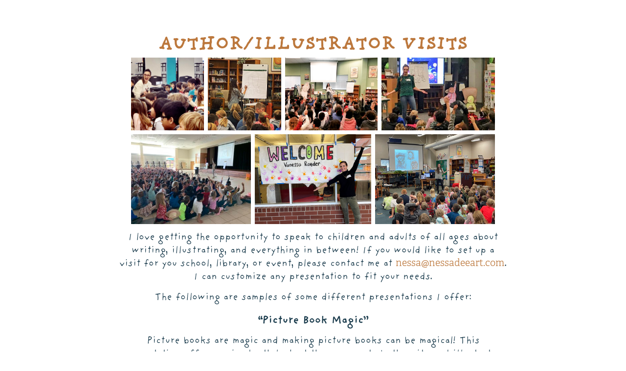

--- FILE ---
content_type: text/html; charset=utf-8
request_url: https://vanessaroeder.com/school-visits
body_size: 4831
content:
<!DOCTYPE HTML>
<html lang="en-US">
<head>
  <meta charset="UTF-8" />
  <meta name="viewport" content="width=device-width, initial-scale=1" />
      <meta name="twitter:card"  content="summary_large_image" />
      <meta name="twitter:site"  content="@AdobePortfolio" />
      <meta  property="og:title" content="van cleve - author visits" />
      <meta  property="og:image" content="https://cdn.myportfolio.com/a3071203e2b34d55781041cae0cb10a6/8ba79d64-9e8c-44ee-8c2a-d08307fbeb98_rw_600.jpg?h=14bdb08db65e0dbb5fe6d382f11f59fe" />
      <link rel="icon" href="[data-uri]"  />
      <link rel="stylesheet" href="/dist/css/main.css" type="text/css" />
      <link rel="stylesheet" href="https://cdn.myportfolio.com/a3071203e2b34d55781041cae0cb10a6/cf2ffa91fd54c945abec6c91931c44471752384755.css?h=cb8bc3ac3b4e44ae9728058cca9953e7" type="text/css" />
    <link rel="canonical" href="https://vanessaroeder.com/school-visits" />
      <title>van cleve - author visits</title>
    <script type="text/javascript" src="//use.typekit.net/ik/[base64].js?cb=35f77bfb8b50944859ea3d3804e7194e7a3173fb" async onload="
    try {
      window.Typekit.load();
    } catch (e) {
      console.warn('Typekit not loaded.');
    }
    "></script>
</head>
  <body class="transition-enabled">    <section class="splash centered e2e-site-content">
      <div class="outer-wrap">
        <div class="centered-content-wrap js-site-wrap splash-modules">
      <div class='page-background-video page-background-video-with-panel'>
      </div>
      <div class="page-content js-page-content" data-context="pages" data-identity="id:p5c350158a6f673f441e542146424a8525fa61c8d36570abe1d958">
        <div id="project-canvas" class="js-project-modules modules content">
          <div id="project-modules">
              
              
              
              
              
              <div class="project-module module text project-module-text align- js-project-module e2e-site-project-module-text">
  <div class="rich-text js-text-editable module-text"><div><span class="texteditor-inline-fontsize" style="font-size:40px;"><span style="font-family:txsc;font-weight:700;"><span class="texteditor-inline-color" style="color:#bc783d;">AUTHOR/ILLUSTRATOR VISITS</span></span></span></div></div>
</div>

              
              
              
              
              
              
              
              
              
              
              
              <div class="project-module module media_collection project-module-media_collection" data-id="m64c945d4abe224a1a541c9dcc9f35553b529d5b2ecf1c3d767f66"  style="padding-top: px;
padding-bottom: px;
  width: 62%;
">
  <div class="grid--main js-grid-main" data-grid-max-images="
  ">
    <div class="grid__item-container js-grid-item-container" data-flex-grow="260" style="width:260px; flex-grow:260;" data-width="1017" data-height="1017">
      <script type="text/html" class="js-lightbox-slide-content">
        <div class="grid__image-wrapper">
          <img src="https://cdn.myportfolio.com/a3071203e2b34d55781041cae0cb10a6/8ba79d64-9e8c-44ee-8c2a-d08307fbeb98_rw_1200.jpg?h=d473ab1fad588beb11926f48e9c6017e" srcset="https://cdn.myportfolio.com/a3071203e2b34d55781041cae0cb10a6/8ba79d64-9e8c-44ee-8c2a-d08307fbeb98_rw_600.jpg?h=14bdb08db65e0dbb5fe6d382f11f59fe 600w,https://cdn.myportfolio.com/a3071203e2b34d55781041cae0cb10a6/8ba79d64-9e8c-44ee-8c2a-d08307fbeb98_rw_1200.jpg?h=d473ab1fad588beb11926f48e9c6017e 1017w,"  sizes="(max-width: 1017px) 100vw, 1017px">
        <div>
      </script>
      <img
        class="grid__item-image js-grid__item-image grid__item-image-lazy js-lazy"
        src="[data-uri]"
        
        data-src="https://cdn.myportfolio.com/a3071203e2b34d55781041cae0cb10a6/8ba79d64-9e8c-44ee-8c2a-d08307fbeb98_rw_1200.jpg?h=d473ab1fad588beb11926f48e9c6017e"
        data-srcset="https://cdn.myportfolio.com/a3071203e2b34d55781041cae0cb10a6/8ba79d64-9e8c-44ee-8c2a-d08307fbeb98_rw_600.jpg?h=14bdb08db65e0dbb5fe6d382f11f59fe 600w,https://cdn.myportfolio.com/a3071203e2b34d55781041cae0cb10a6/8ba79d64-9e8c-44ee-8c2a-d08307fbeb98_rw_1200.jpg?h=d473ab1fad588beb11926f48e9c6017e 1017w,"
      >
      <span class="grid__item-filler" style="padding-bottom:100%;"></span>
    </div>
    <div class="grid__item-container js-grid-item-container" data-flex-grow="260" style="width:260px; flex-grow:260;" data-width="1440" data-height="1440">
      <script type="text/html" class="js-lightbox-slide-content">
        <div class="grid__image-wrapper">
          <img src="https://cdn.myportfolio.com/a3071203e2b34d55781041cae0cb10a6/0b74ecc5-f19e-4783-a742-a3be9ac2dbcc_rw_1920.jpg?h=3cd5ab1e8c4b5007ce02f3620f5032d0" srcset="https://cdn.myportfolio.com/a3071203e2b34d55781041cae0cb10a6/0b74ecc5-f19e-4783-a742-a3be9ac2dbcc_rw_600.jpg?h=800fe30ec257a3b71cb00163d4997219 600w,https://cdn.myportfolio.com/a3071203e2b34d55781041cae0cb10a6/0b74ecc5-f19e-4783-a742-a3be9ac2dbcc_rw_1200.jpg?h=87dff9c78e2b2783aa918dcb1e0c3dac 1200w,https://cdn.myportfolio.com/a3071203e2b34d55781041cae0cb10a6/0b74ecc5-f19e-4783-a742-a3be9ac2dbcc_rw_1920.jpg?h=3cd5ab1e8c4b5007ce02f3620f5032d0 1440w,"  sizes="(max-width: 1440px) 100vw, 1440px">
        <div>
      </script>
      <img
        class="grid__item-image js-grid__item-image grid__item-image-lazy js-lazy"
        src="[data-uri]"
        
        data-src="https://cdn.myportfolio.com/a3071203e2b34d55781041cae0cb10a6/0b74ecc5-f19e-4783-a742-a3be9ac2dbcc_rw_1920.jpg?h=3cd5ab1e8c4b5007ce02f3620f5032d0"
        data-srcset="https://cdn.myportfolio.com/a3071203e2b34d55781041cae0cb10a6/0b74ecc5-f19e-4783-a742-a3be9ac2dbcc_rw_600.jpg?h=800fe30ec257a3b71cb00163d4997219 600w,https://cdn.myportfolio.com/a3071203e2b34d55781041cae0cb10a6/0b74ecc5-f19e-4783-a742-a3be9ac2dbcc_rw_1200.jpg?h=87dff9c78e2b2783aa918dcb1e0c3dac 1200w,https://cdn.myportfolio.com/a3071203e2b34d55781041cae0cb10a6/0b74ecc5-f19e-4783-a742-a3be9ac2dbcc_rw_1920.jpg?h=3cd5ab1e8c4b5007ce02f3620f5032d0 1440w,"
      >
      <span class="grid__item-filler" style="padding-bottom:100%;"></span>
    </div>
    <div class="grid__item-container js-grid-item-container" data-flex-grow="330.22988505747" style="width:330.22988505747px; flex-grow:330.22988505747;" data-width="884" data-height="696">
      <script type="text/html" class="js-lightbox-slide-content">
        <div class="grid__image-wrapper">
          <img src="https://cdn.myportfolio.com/a3071203e2b34d55781041cae0cb10a6/521b6547-95c7-40df-8365-fae08e213d60_rw_1200.jpg?h=33844a9c5c3ccbf82a19483b5da20231" srcset="https://cdn.myportfolio.com/a3071203e2b34d55781041cae0cb10a6/521b6547-95c7-40df-8365-fae08e213d60_rw_600.jpg?h=c34e5507db06bae245be466383f03637 600w,https://cdn.myportfolio.com/a3071203e2b34d55781041cae0cb10a6/521b6547-95c7-40df-8365-fae08e213d60_rw_1200.jpg?h=33844a9c5c3ccbf82a19483b5da20231 884w,"  sizes="(max-width: 884px) 100vw, 884px">
        <div>
      </script>
      <img
        class="grid__item-image js-grid__item-image grid__item-image-lazy js-lazy"
        src="[data-uri]"
        
        data-src="https://cdn.myportfolio.com/a3071203e2b34d55781041cae0cb10a6/521b6547-95c7-40df-8365-fae08e213d60_rw_1200.jpg?h=33844a9c5c3ccbf82a19483b5da20231"
        data-srcset="https://cdn.myportfolio.com/a3071203e2b34d55781041cae0cb10a6/521b6547-95c7-40df-8365-fae08e213d60_rw_600.jpg?h=c34e5507db06bae245be466383f03637 600w,https://cdn.myportfolio.com/a3071203e2b34d55781041cae0cb10a6/521b6547-95c7-40df-8365-fae08e213d60_rw_1200.jpg?h=33844a9c5c3ccbf82a19483b5da20231 884w,"
      >
      <span class="grid__item-filler" style="padding-bottom:78.733031674208%;"></span>
    </div>
    <div class="grid__item-container js-grid-item-container" data-flex-grow="403.22807017544" style="width:403.22807017544px; flex-grow:403.22807017544;" data-width="442" data-height="285">
      <script type="text/html" class="js-lightbox-slide-content">
        <div class="grid__image-wrapper">
          <img src="https://cdn.myportfolio.com/a3071203e2b34d55781041cae0cb10a6/ef970134-2263-45d6-8534-d18d3e1b86a2_rw_600.jpg?h=8bc56bfe4dba8004fde1cad782e4d2e5" srcset="https://cdn.myportfolio.com/a3071203e2b34d55781041cae0cb10a6/ef970134-2263-45d6-8534-d18d3e1b86a2_rw_600.jpg?h=8bc56bfe4dba8004fde1cad782e4d2e5 442w,"  sizes="(max-width: 442px) 100vw, 442px">
        <div>
      </script>
      <img
        class="grid__item-image js-grid__item-image grid__item-image-lazy js-lazy"
        src="[data-uri]"
        
        data-src="https://cdn.myportfolio.com/a3071203e2b34d55781041cae0cb10a6/ef970134-2263-45d6-8534-d18d3e1b86a2_rw_600.jpg?h=8bc56bfe4dba8004fde1cad782e4d2e5"
        data-srcset="https://cdn.myportfolio.com/a3071203e2b34d55781041cae0cb10a6/ef970134-2263-45d6-8534-d18d3e1b86a2_rw_600.jpg?h=8bc56bfe4dba8004fde1cad782e4d2e5 442w,"
      >
      <span class="grid__item-filler" style="padding-bottom:64.47963800905%;"></span>
    </div>
    <div class="grid__item-container js-grid-item-container" data-flex-grow="346.66666666667" style="width:346.66666666667px; flex-grow:346.66666666667;" data-width="360" data-height="270">
      <script type="text/html" class="js-lightbox-slide-content">
        <div class="grid__image-wrapper">
          <img src="https://cdn.myportfolio.com/a3071203e2b34d55781041cae0cb10a6/8893597e-219e-4814-b0cb-96d1ebc33a82_rw_600.JPG?h=6e33b211aef7e38ecddee16a71545122" srcset="https://cdn.myportfolio.com/a3071203e2b34d55781041cae0cb10a6/8893597e-219e-4814-b0cb-96d1ebc33a82_rw_600.JPG?h=6e33b211aef7e38ecddee16a71545122 360w,"  sizes="(max-width: 360px) 100vw, 360px">
        <div>
      </script>
      <img
        class="grid__item-image js-grid__item-image grid__item-image-lazy js-lazy"
        src="[data-uri]"
        
        data-src="https://cdn.myportfolio.com/a3071203e2b34d55781041cae0cb10a6/8893597e-219e-4814-b0cb-96d1ebc33a82_rw_600.JPG?h=6e33b211aef7e38ecddee16a71545122"
        data-srcset="https://cdn.myportfolio.com/a3071203e2b34d55781041cae0cb10a6/8893597e-219e-4814-b0cb-96d1ebc33a82_rw_600.JPG?h=6e33b211aef7e38ecddee16a71545122 360w,"
      >
      <span class="grid__item-filler" style="padding-bottom:75%;"></span>
    </div>
    <div class="grid__item-container js-grid-item-container" data-flex-grow="336.93069306931" style="width:336.93069306931px; flex-grow:336.93069306931;" data-width="1920" data-height="1481">
      <script type="text/html" class="js-lightbox-slide-content">
        <div class="grid__image-wrapper">
          <img src="https://cdn.myportfolio.com/a3071203e2b34d55781041cae0cb10a6/cd558342-0d42-4c15-bc2a-ce83dff1cd58_rw_1920.jpg?h=ad27442c27cea9811eda7b64aa91e999" srcset="https://cdn.myportfolio.com/a3071203e2b34d55781041cae0cb10a6/cd558342-0d42-4c15-bc2a-ce83dff1cd58_rw_600.jpg?h=2cd63108d5177166e741d72732c47872 600w,https://cdn.myportfolio.com/a3071203e2b34d55781041cae0cb10a6/cd558342-0d42-4c15-bc2a-ce83dff1cd58_rw_1200.jpg?h=43b8483912d0cce883ee320ab94980cb 1200w,https://cdn.myportfolio.com/a3071203e2b34d55781041cae0cb10a6/cd558342-0d42-4c15-bc2a-ce83dff1cd58_rw_1920.jpg?h=ad27442c27cea9811eda7b64aa91e999 1920w,"  sizes="(max-width: 1920px) 100vw, 1920px">
        <div>
      </script>
      <img
        class="grid__item-image js-grid__item-image grid__item-image-lazy js-lazy"
        src="[data-uri]"
        
        data-src="https://cdn.myportfolio.com/a3071203e2b34d55781041cae0cb10a6/cd558342-0d42-4c15-bc2a-ce83dff1cd58_rw_1920.jpg?h=ad27442c27cea9811eda7b64aa91e999"
        data-srcset="https://cdn.myportfolio.com/a3071203e2b34d55781041cae0cb10a6/cd558342-0d42-4c15-bc2a-ce83dff1cd58_rw_600.jpg?h=2cd63108d5177166e741d72732c47872 600w,https://cdn.myportfolio.com/a3071203e2b34d55781041cae0cb10a6/cd558342-0d42-4c15-bc2a-ce83dff1cd58_rw_1200.jpg?h=43b8483912d0cce883ee320ab94980cb 1200w,https://cdn.myportfolio.com/a3071203e2b34d55781041cae0cb10a6/cd558342-0d42-4c15-bc2a-ce83dff1cd58_rw_1920.jpg?h=ad27442c27cea9811eda7b64aa91e999 1920w,"
      >
      <span class="grid__item-filler" style="padding-bottom:77.167205406994%;"></span>
    </div>
    <div class="grid__item-container js-grid-item-container" data-flex-grow="346.14457831325" style="width:346.14457831325px; flex-grow:346.14457831325;" data-width="442" data-height="332">
      <script type="text/html" class="js-lightbox-slide-content">
        <div class="grid__image-wrapper">
          <img src="https://cdn.myportfolio.com/a3071203e2b34d55781041cae0cb10a6/599e8aba-d55d-49b2-a88a-de9c7f5f9c0d_rw_600.JPG?h=68b8611e39cf5d2f35e2c938f59fc659" srcset="https://cdn.myportfolio.com/a3071203e2b34d55781041cae0cb10a6/599e8aba-d55d-49b2-a88a-de9c7f5f9c0d_rw_600.JPG?h=68b8611e39cf5d2f35e2c938f59fc659 442w,"  sizes="(max-width: 442px) 100vw, 442px">
        <div>
      </script>
      <img
        class="grid__item-image js-grid__item-image grid__item-image-lazy js-lazy"
        src="[data-uri]"
        
        data-src="https://cdn.myportfolio.com/a3071203e2b34d55781041cae0cb10a6/599e8aba-d55d-49b2-a88a-de9c7f5f9c0d_rw_600.JPG?h=68b8611e39cf5d2f35e2c938f59fc659"
        data-srcset="https://cdn.myportfolio.com/a3071203e2b34d55781041cae0cb10a6/599e8aba-d55d-49b2-a88a-de9c7f5f9c0d_rw_600.JPG?h=68b8611e39cf5d2f35e2c938f59fc659 442w,"
      >
      <span class="grid__item-filler" style="padding-bottom:75.113122171946%;"></span>
    </div>
    <div class="js-grid-spacer"></div>
  </div>
</div>

              
              
              
              
              
              
              
              <div class="project-module module text project-module-text align- js-project-module e2e-site-project-module-text">
  <div class="rich-text js-text-editable module-text"><div><span style="font-size:20px;" class="texteditor-inline-fontsize"><span style="color:#1c3d4e;" class="texteditor-inline-color"><span style="font-family:jhyn; font-weight:400;">I love getting the opportunity to speak to children and adults of all ages about writing, illustrating, and everything in between! If you would like to set up a visit for you school, library, or event, please contact me at<span style="color:#bc783d;" class="texteditor-inline-color"> </span></span><span style="color:#bc783d;" class="texteditor-inline-color"><span style="font-family:gmsj; font-weight:300;"><a href="mailto:nessa@nessadeeart.com">nessa@nessadeeart.com</a></span></span><span style="font-family:jhyn; font-weight:400;">. I can customize any presentation to fit your needs.</span></span></span><br></div></div>
</div>

              
              
              
              
              
              
              
              
              
              <div class="project-module module text project-module-text align- js-project-module e2e-site-project-module-text">
  <div class="rich-text js-text-editable module-text"><div><span style="font-size:20px;" class="texteditor-inline-fontsize"><span style="color:#1c3d4e;" class="texteditor-inline-color"><span style="font-family:jhyn; font-weight:400;">The following are samples of some different presentations I offer:</span></span></span></div><div><div><span style="color:#1c3d4e;" class="texteditor-inline-color"><span style="font-size:22px;" class="texteditor-inline-fontsize"><span style="font-family:jhyn; font-weight:700;">“Picture Book Magic”</span></span></span></div><div><span style="font-size:20px;" class="texteditor-inline-fontsize"><span style="color:#1c3d4e;" class="texteditor-inline-color"><span style="font-family:jhyn; font-weight:400;">Picture books are magic and making picture books can be magical! This presentation offers an in-depth look at the process to both write and illustrate a picture book from the initial idea to the day it hits the bookshelves. Aspiring young writers an illustrators will see what it takes to make their own picture book magic!</span></span></span></div><div><span style="font-size:20px;" class="texteditor-inline-fontsize"><span style="color:#1c3d4e;" class="texteditor-inline-color"><span style="font-family:jhyn; font-weight:700;">“Finding Your Story”</span></span></span></div><div><span style="font-size:20px;" class="texteditor-inline-fontsize"><span style="color:#1c3d4e;" class="texteditor-inline-color"><span style="font-family:jhyn; font-weight:400;">Ideas are everywhere! But a good idea is only the beginning. Young writers will join me on a journey in writing through a fun and interactive presentation. Together we will brainstorm ideas and learn how to turn those great ideas into winning stories.</span></span></span></div><div><span style="font-size:20px;" class="texteditor-inline-fontsize"><span style="color:#1c3d4e;" class="texteditor-inline-color"><span style="font-family:jhyn; font-weight:700;">"Let the Illustrations do the Talking (but not too much)"   </span></span></span></div><div><span style="font-size:20px;" class="texteditor-inline-fontsize"><span style="color:#1c3d4e;" class="texteditor-inline-color"><span style="font-family:jhyn; font-weight:400;">When words and illustrations come together seamlessly, it creates picture book magic. But finding that perfect balance between the two can be daunting. In this presentation, I offer tips and tricks to creating a well-balanced union of pictures and text, and share my approach to creating picture books from an illustrator’s perspective. </span></span></span></div></div><div><span style="font-size:20px;" class="texteditor-inline-fontsize"><span style="color:#1c3d4e;" class="texteditor-inline-color"><span style="font-family:jhyn; font-weight:700;">"Dynamic Duos in Picture Books: Elements That Make a Good Team" </span></span></span></div><div><span style="font-size:20px;" class="texteditor-inline-fontsize"><span style="color:#1c3d4e;" class="texteditor-inline-color"><span style="font-family:jhyn; font-weight:400;">Nugget and Fang, Elephant and Piggie, Wolfie and Dot. Dynamic duos saturate children's literature. Why do these pairs work so well? What makes their relationship so compelling? What can we learn from literary relationships that we can infuse into our own manuscripts and illustrations? Dynamic means characterized by constant change, activity, or progress. A great duo will work in such a way where one or both of the characters will experience growth. But what are some tried and true elements that can trigger this type of growth? In this presentation, we'll explore some classic duos and see what makes them stand the test of time. As we discuss elements such as juxtaposition, humor, conflict, and heart, we’ll get creative with writing exercises to make our own duos dynamic. </span>​​​​​​​</span></span></div><div><br></div><div><br></div></div>
</div>

              
              
              
              
              <div class="js-project-module project-module module button project-module-button" data-id="m64c936a183872266d04c475ccf52ea46c29c5c14c7f9de234772f"  style=" padding-top: px;
padding-bottom: px;
">
    <div class="button-container" style="">
      
      <a href="https://vanessaroeder.com/contact" target="_blank" class="button-module preserve-whitespace--nowrap">contact me</a>
    </div>
</div>

              
              
              
              
              
              
              
              
              
              <div class="js-project-module project-module module button project-module-button" data-id="m5e4ac4fb1a638c6595099d1968509fe25f82740a6a9857b5159d6"  style=" padding-top: px;
padding-bottom: px;
">
    <div class="button-container" style="">
      
      <a href="https://www.dropbox.com/scl/fi/e6k369r5ol4n4g4azcpyv/The-Box-Turtle-Guide.pdf?rlkey=8tz1gg77rghao1ekx5dc9xjlj&amp;st=o2v7s4hs&amp;dl=0" class="button-module preserve-whitespace--nowrap">The Box Turtle Teacher's Guide</a>
    </div>
</div>

              
              
              
              
              
              
              
              
              
              <div class="js-project-module project-module module button project-module-button" data-id="m670023d9840c42b6f3d56380fbd44c6fa236fe5637fedf2fef591"  style=" padding-top: px;
padding-bottom: px;
">
    <div class="button-container" style="">
      
      <a href="https://www.thisismarciecolleen.com/uploads/1/7/5/0/17505457/king_penguin_guide.pdf" target="_blank" class="button-module preserve-whitespace--nowrap">The King Penguin Teacher's Guide</a>
    </div>
</div>

              
              
              
              
              
              
              
              
              
              <div class="js-project-module project-module module button project-module-button" data-id="m5ce36a27e708283e232c8f5f70d39228eabc6c7c7514650d666b9"  style=" padding-top: px;
padding-bottom: px;
">
    <div class="button-container" style="">
      
      <a href="http://vanessaroeder.com" class="button-module preserve-whitespace--nowrap">Home</a>
    </div>
</div>

              
              
              
              
              
              
              
              
              
          </div>
        </div>
      </div>
        </div>
      </div>
    </section>
</body>
<script type="text/javascript">
  // fix for Safari's back/forward cache
  window.onpageshow = function(e) {
    if (e.persisted) { window.location.reload(); }
  };
</script>
  <script type="text/javascript">var __config__ = {"page_id":"p5c350158a6f673f441e542146424a8525fa61c8d36570abe1d958","theme":{"name":"basic"},"pageTransition":true,"linkTransition":true,"disableDownload":false,"localizedValidationMessages":{"required":"This field is required","Email":"This field must be a valid email address"},"lightbox":{"enabled":false},"cookie_banner":{"enabled":false}};</script>
  <script type="text/javascript" src="/site/translations?cb=35f77bfb8b50944859ea3d3804e7194e7a3173fb"></script>
  <script type="text/javascript" src="/dist/js/main.js?cb=35f77bfb8b50944859ea3d3804e7194e7a3173fb"></script>
</html>
